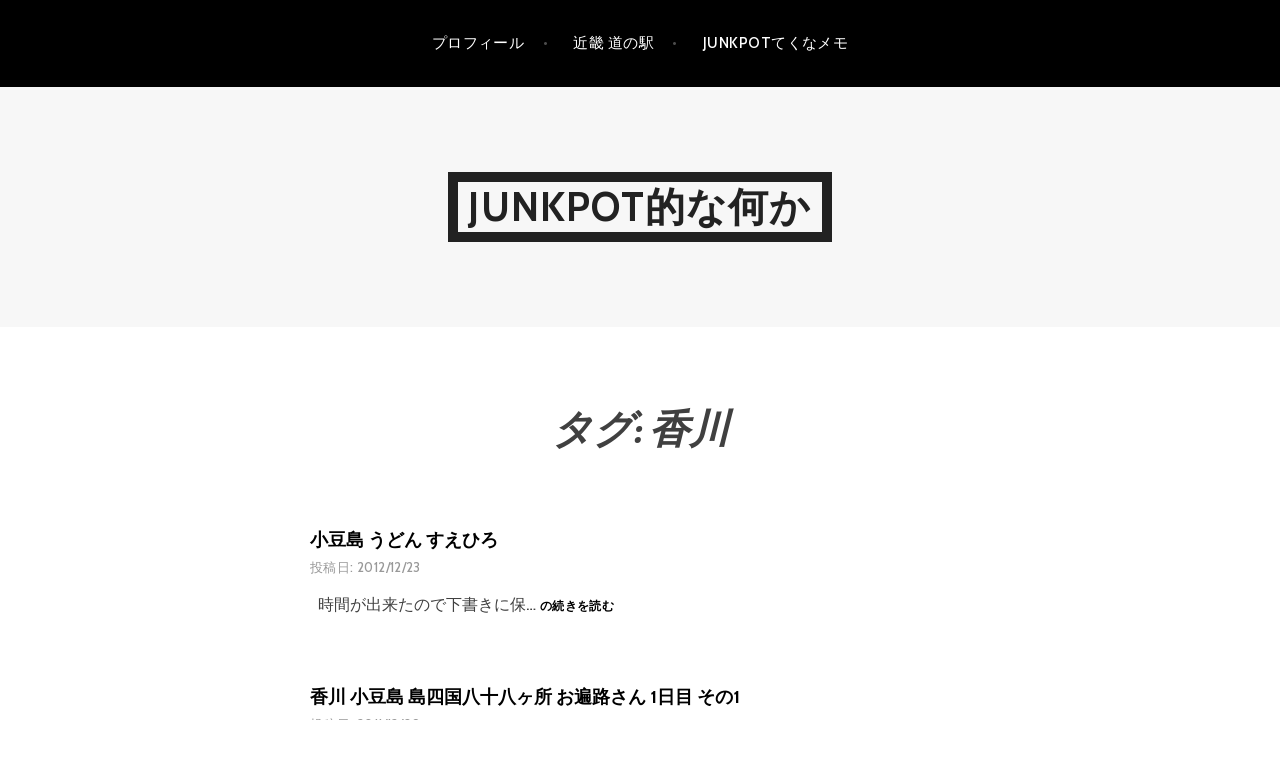

--- FILE ---
content_type: text/html; charset=UTF-8
request_url: http://junkpot.net/archives/tag/%E9%A6%99%E5%B7%9D
body_size: 45705
content:
<!DOCTYPE html>
<html dir="ltr" lang="ja" prefix="og: https://ogp.me/ns#">
<head>
<meta charset="UTF-8">
<meta name="viewport" content="width=device-width, initial-scale=1">
<link rel="profile" href="http://gmpg.org/xfn/11">
<link rel="pingback" href="http://junkpot.net/xmlrpc.php">

<title>香川 | junkpot的な何か</title>

		<!-- All in One SEO 4.6.0 - aioseo.com -->
		<meta name="robots" content="max-image-preview:large" />
		<meta name="google-site-verification" content="XindH3qdWY_H1_rCZg9U9wBfMBu5G9bumCGLyv3pMv8" />
		<link rel="canonical" href="http://junkpot.net/archives/tag/%E9%A6%99%E5%B7%9D" />
		<meta name="generator" content="All in One SEO (AIOSEO) 4.6.0" />
		<script type="application/ld+json" class="aioseo-schema">
			{"@context":"https:\/\/schema.org","@graph":[{"@type":"BreadcrumbList","@id":"http:\/\/junkpot.net\/archives\/tag\/%E9%A6%99%E5%B7%9D#breadcrumblist","itemListElement":[{"@type":"ListItem","@id":"http:\/\/junkpot.net\/#listItem","position":1,"name":"\u5bb6","item":"http:\/\/junkpot.net\/","nextItem":"http:\/\/junkpot.net\/archives\/tag\/%e9%a6%99%e5%b7%9d#listItem"},{"@type":"ListItem","@id":"http:\/\/junkpot.net\/archives\/tag\/%e9%a6%99%e5%b7%9d#listItem","position":2,"name":"\u9999\u5ddd","previousItem":"http:\/\/junkpot.net\/#listItem"}]},{"@type":"CollectionPage","@id":"http:\/\/junkpot.net\/archives\/tag\/%E9%A6%99%E5%B7%9D#collectionpage","url":"http:\/\/junkpot.net\/archives\/tag\/%E9%A6%99%E5%B7%9D","name":"\u9999\u5ddd | junkpot\u7684\u306a\u4f55\u304b","inLanguage":"ja","isPartOf":{"@id":"http:\/\/junkpot.net\/#website"},"breadcrumb":{"@id":"http:\/\/junkpot.net\/archives\/tag\/%E9%A6%99%E5%B7%9D#breadcrumblist"}},{"@type":"Organization","@id":"http:\/\/junkpot.net\/#organization","name":"junkpot\u7684\u306a\u4f55\u304b","url":"http:\/\/junkpot.net\/"},{"@type":"WebSite","@id":"http:\/\/junkpot.net\/#website","url":"http:\/\/junkpot.net\/","name":"junkpot\u7684\u306a\u4f55\u304b","description":"\u75b2\u308c\u6c17\u5473\u30a8\u30f3\u30b8\u30cb\u30a2\u306e\u5b9f\u9a13\u7684\u30d6\u30ed\u30b0\u7684\u306a\u3002","inLanguage":"ja","publisher":{"@id":"http:\/\/junkpot.net\/#organization"}}]}
		</script>
		<!-- All in One SEO -->

<link rel='dns-prefetch' href='//www.googletagmanager.com' />
<link rel='dns-prefetch' href='//stats.wp.com' />
<link rel='dns-prefetch' href='//fonts.googleapis.com' />
<link rel="alternate" type="application/rss+xml" title="junkpot的な何か &raquo; フィード" href="http://junkpot.net/feed" />
<link rel="alternate" type="application/rss+xml" title="junkpot的な何か &raquo; コメントフィード" href="http://junkpot.net/comments/feed" />
<link rel="alternate" type="application/rss+xml" title="junkpot的な何か &raquo; 香川 タグのフィード" href="http://junkpot.net/archives/tag/%e9%a6%99%e5%b7%9d/feed" />
<style id='wp-img-auto-sizes-contain-inline-css' type='text/css'>
img:is([sizes=auto i],[sizes^="auto," i]){contain-intrinsic-size:3000px 1500px}
/*# sourceURL=wp-img-auto-sizes-contain-inline-css */
</style>
<style id='wp-emoji-styles-inline-css' type='text/css'>

	img.wp-smiley, img.emoji {
		display: inline !important;
		border: none !important;
		box-shadow: none !important;
		height: 1em !important;
		width: 1em !important;
		margin: 0 0.07em !important;
		vertical-align: -0.1em !important;
		background: none !important;
		padding: 0 !important;
	}
/*# sourceURL=wp-emoji-styles-inline-css */
</style>
<style id='wp-block-library-inline-css' type='text/css'>
:root{--wp-block-synced-color:#7a00df;--wp-block-synced-color--rgb:122,0,223;--wp-bound-block-color:var(--wp-block-synced-color);--wp-editor-canvas-background:#ddd;--wp-admin-theme-color:#007cba;--wp-admin-theme-color--rgb:0,124,186;--wp-admin-theme-color-darker-10:#006ba1;--wp-admin-theme-color-darker-10--rgb:0,107,160.5;--wp-admin-theme-color-darker-20:#005a87;--wp-admin-theme-color-darker-20--rgb:0,90,135;--wp-admin-border-width-focus:2px}@media (min-resolution:192dpi){:root{--wp-admin-border-width-focus:1.5px}}.wp-element-button{cursor:pointer}:root .has-very-light-gray-background-color{background-color:#eee}:root .has-very-dark-gray-background-color{background-color:#313131}:root .has-very-light-gray-color{color:#eee}:root .has-very-dark-gray-color{color:#313131}:root .has-vivid-green-cyan-to-vivid-cyan-blue-gradient-background{background:linear-gradient(135deg,#00d084,#0693e3)}:root .has-purple-crush-gradient-background{background:linear-gradient(135deg,#34e2e4,#4721fb 50%,#ab1dfe)}:root .has-hazy-dawn-gradient-background{background:linear-gradient(135deg,#faaca8,#dad0ec)}:root .has-subdued-olive-gradient-background{background:linear-gradient(135deg,#fafae1,#67a671)}:root .has-atomic-cream-gradient-background{background:linear-gradient(135deg,#fdd79a,#004a59)}:root .has-nightshade-gradient-background{background:linear-gradient(135deg,#330968,#31cdcf)}:root .has-midnight-gradient-background{background:linear-gradient(135deg,#020381,#2874fc)}:root{--wp--preset--font-size--normal:16px;--wp--preset--font-size--huge:42px}.has-regular-font-size{font-size:1em}.has-larger-font-size{font-size:2.625em}.has-normal-font-size{font-size:var(--wp--preset--font-size--normal)}.has-huge-font-size{font-size:var(--wp--preset--font-size--huge)}.has-text-align-center{text-align:center}.has-text-align-left{text-align:left}.has-text-align-right{text-align:right}.has-fit-text{white-space:nowrap!important}#end-resizable-editor-section{display:none}.aligncenter{clear:both}.items-justified-left{justify-content:flex-start}.items-justified-center{justify-content:center}.items-justified-right{justify-content:flex-end}.items-justified-space-between{justify-content:space-between}.screen-reader-text{border:0;clip-path:inset(50%);height:1px;margin:-1px;overflow:hidden;padding:0;position:absolute;width:1px;word-wrap:normal!important}.screen-reader-text:focus{background-color:#ddd;clip-path:none;color:#444;display:block;font-size:1em;height:auto;left:5px;line-height:normal;padding:15px 23px 14px;text-decoration:none;top:5px;width:auto;z-index:100000}html :where(.has-border-color){border-style:solid}html :where([style*=border-top-color]){border-top-style:solid}html :where([style*=border-right-color]){border-right-style:solid}html :where([style*=border-bottom-color]){border-bottom-style:solid}html :where([style*=border-left-color]){border-left-style:solid}html :where([style*=border-width]){border-style:solid}html :where([style*=border-top-width]){border-top-style:solid}html :where([style*=border-right-width]){border-right-style:solid}html :where([style*=border-bottom-width]){border-bottom-style:solid}html :where([style*=border-left-width]){border-left-style:solid}html :where(img[class*=wp-image-]){height:auto;max-width:100%}:where(figure){margin:0 0 1em}html :where(.is-position-sticky){--wp-admin--admin-bar--position-offset:var(--wp-admin--admin-bar--height,0px)}@media screen and (max-width:600px){html :where(.is-position-sticky){--wp-admin--admin-bar--position-offset:0px}}
.has-text-align-justify{text-align:justify;}

/*# sourceURL=wp-block-library-inline-css */
</style><style id='global-styles-inline-css' type='text/css'>
:root{--wp--preset--aspect-ratio--square: 1;--wp--preset--aspect-ratio--4-3: 4/3;--wp--preset--aspect-ratio--3-4: 3/4;--wp--preset--aspect-ratio--3-2: 3/2;--wp--preset--aspect-ratio--2-3: 2/3;--wp--preset--aspect-ratio--16-9: 16/9;--wp--preset--aspect-ratio--9-16: 9/16;--wp--preset--color--black: #000000;--wp--preset--color--cyan-bluish-gray: #abb8c3;--wp--preset--color--white: #ffffff;--wp--preset--color--pale-pink: #f78da7;--wp--preset--color--vivid-red: #cf2e2e;--wp--preset--color--luminous-vivid-orange: #ff6900;--wp--preset--color--luminous-vivid-amber: #fcb900;--wp--preset--color--light-green-cyan: #7bdcb5;--wp--preset--color--vivid-green-cyan: #00d084;--wp--preset--color--pale-cyan-blue: #8ed1fc;--wp--preset--color--vivid-cyan-blue: #0693e3;--wp--preset--color--vivid-purple: #9b51e0;--wp--preset--gradient--vivid-cyan-blue-to-vivid-purple: linear-gradient(135deg,rgb(6,147,227) 0%,rgb(155,81,224) 100%);--wp--preset--gradient--light-green-cyan-to-vivid-green-cyan: linear-gradient(135deg,rgb(122,220,180) 0%,rgb(0,208,130) 100%);--wp--preset--gradient--luminous-vivid-amber-to-luminous-vivid-orange: linear-gradient(135deg,rgb(252,185,0) 0%,rgb(255,105,0) 100%);--wp--preset--gradient--luminous-vivid-orange-to-vivid-red: linear-gradient(135deg,rgb(255,105,0) 0%,rgb(207,46,46) 100%);--wp--preset--gradient--very-light-gray-to-cyan-bluish-gray: linear-gradient(135deg,rgb(238,238,238) 0%,rgb(169,184,195) 100%);--wp--preset--gradient--cool-to-warm-spectrum: linear-gradient(135deg,rgb(74,234,220) 0%,rgb(151,120,209) 20%,rgb(207,42,186) 40%,rgb(238,44,130) 60%,rgb(251,105,98) 80%,rgb(254,248,76) 100%);--wp--preset--gradient--blush-light-purple: linear-gradient(135deg,rgb(255,206,236) 0%,rgb(152,150,240) 100%);--wp--preset--gradient--blush-bordeaux: linear-gradient(135deg,rgb(254,205,165) 0%,rgb(254,45,45) 50%,rgb(107,0,62) 100%);--wp--preset--gradient--luminous-dusk: linear-gradient(135deg,rgb(255,203,112) 0%,rgb(199,81,192) 50%,rgb(65,88,208) 100%);--wp--preset--gradient--pale-ocean: linear-gradient(135deg,rgb(255,245,203) 0%,rgb(182,227,212) 50%,rgb(51,167,181) 100%);--wp--preset--gradient--electric-grass: linear-gradient(135deg,rgb(202,248,128) 0%,rgb(113,206,126) 100%);--wp--preset--gradient--midnight: linear-gradient(135deg,rgb(2,3,129) 0%,rgb(40,116,252) 100%);--wp--preset--font-size--small: 13px;--wp--preset--font-size--medium: 20px;--wp--preset--font-size--large: 36px;--wp--preset--font-size--x-large: 42px;--wp--preset--spacing--20: 0.44rem;--wp--preset--spacing--30: 0.67rem;--wp--preset--spacing--40: 1rem;--wp--preset--spacing--50: 1.5rem;--wp--preset--spacing--60: 2.25rem;--wp--preset--spacing--70: 3.38rem;--wp--preset--spacing--80: 5.06rem;--wp--preset--shadow--natural: 6px 6px 9px rgba(0, 0, 0, 0.2);--wp--preset--shadow--deep: 12px 12px 50px rgba(0, 0, 0, 0.4);--wp--preset--shadow--sharp: 6px 6px 0px rgba(0, 0, 0, 0.2);--wp--preset--shadow--outlined: 6px 6px 0px -3px rgb(255, 255, 255), 6px 6px rgb(0, 0, 0);--wp--preset--shadow--crisp: 6px 6px 0px rgb(0, 0, 0);}:where(.is-layout-flex){gap: 0.5em;}:where(.is-layout-grid){gap: 0.5em;}body .is-layout-flex{display: flex;}.is-layout-flex{flex-wrap: wrap;align-items: center;}.is-layout-flex > :is(*, div){margin: 0;}body .is-layout-grid{display: grid;}.is-layout-grid > :is(*, div){margin: 0;}:where(.wp-block-columns.is-layout-flex){gap: 2em;}:where(.wp-block-columns.is-layout-grid){gap: 2em;}:where(.wp-block-post-template.is-layout-flex){gap: 1.25em;}:where(.wp-block-post-template.is-layout-grid){gap: 1.25em;}.has-black-color{color: var(--wp--preset--color--black) !important;}.has-cyan-bluish-gray-color{color: var(--wp--preset--color--cyan-bluish-gray) !important;}.has-white-color{color: var(--wp--preset--color--white) !important;}.has-pale-pink-color{color: var(--wp--preset--color--pale-pink) !important;}.has-vivid-red-color{color: var(--wp--preset--color--vivid-red) !important;}.has-luminous-vivid-orange-color{color: var(--wp--preset--color--luminous-vivid-orange) !important;}.has-luminous-vivid-amber-color{color: var(--wp--preset--color--luminous-vivid-amber) !important;}.has-light-green-cyan-color{color: var(--wp--preset--color--light-green-cyan) !important;}.has-vivid-green-cyan-color{color: var(--wp--preset--color--vivid-green-cyan) !important;}.has-pale-cyan-blue-color{color: var(--wp--preset--color--pale-cyan-blue) !important;}.has-vivid-cyan-blue-color{color: var(--wp--preset--color--vivid-cyan-blue) !important;}.has-vivid-purple-color{color: var(--wp--preset--color--vivid-purple) !important;}.has-black-background-color{background-color: var(--wp--preset--color--black) !important;}.has-cyan-bluish-gray-background-color{background-color: var(--wp--preset--color--cyan-bluish-gray) !important;}.has-white-background-color{background-color: var(--wp--preset--color--white) !important;}.has-pale-pink-background-color{background-color: var(--wp--preset--color--pale-pink) !important;}.has-vivid-red-background-color{background-color: var(--wp--preset--color--vivid-red) !important;}.has-luminous-vivid-orange-background-color{background-color: var(--wp--preset--color--luminous-vivid-orange) !important;}.has-luminous-vivid-amber-background-color{background-color: var(--wp--preset--color--luminous-vivid-amber) !important;}.has-light-green-cyan-background-color{background-color: var(--wp--preset--color--light-green-cyan) !important;}.has-vivid-green-cyan-background-color{background-color: var(--wp--preset--color--vivid-green-cyan) !important;}.has-pale-cyan-blue-background-color{background-color: var(--wp--preset--color--pale-cyan-blue) !important;}.has-vivid-cyan-blue-background-color{background-color: var(--wp--preset--color--vivid-cyan-blue) !important;}.has-vivid-purple-background-color{background-color: var(--wp--preset--color--vivid-purple) !important;}.has-black-border-color{border-color: var(--wp--preset--color--black) !important;}.has-cyan-bluish-gray-border-color{border-color: var(--wp--preset--color--cyan-bluish-gray) !important;}.has-white-border-color{border-color: var(--wp--preset--color--white) !important;}.has-pale-pink-border-color{border-color: var(--wp--preset--color--pale-pink) !important;}.has-vivid-red-border-color{border-color: var(--wp--preset--color--vivid-red) !important;}.has-luminous-vivid-orange-border-color{border-color: var(--wp--preset--color--luminous-vivid-orange) !important;}.has-luminous-vivid-amber-border-color{border-color: var(--wp--preset--color--luminous-vivid-amber) !important;}.has-light-green-cyan-border-color{border-color: var(--wp--preset--color--light-green-cyan) !important;}.has-vivid-green-cyan-border-color{border-color: var(--wp--preset--color--vivid-green-cyan) !important;}.has-pale-cyan-blue-border-color{border-color: var(--wp--preset--color--pale-cyan-blue) !important;}.has-vivid-cyan-blue-border-color{border-color: var(--wp--preset--color--vivid-cyan-blue) !important;}.has-vivid-purple-border-color{border-color: var(--wp--preset--color--vivid-purple) !important;}.has-vivid-cyan-blue-to-vivid-purple-gradient-background{background: var(--wp--preset--gradient--vivid-cyan-blue-to-vivid-purple) !important;}.has-light-green-cyan-to-vivid-green-cyan-gradient-background{background: var(--wp--preset--gradient--light-green-cyan-to-vivid-green-cyan) !important;}.has-luminous-vivid-amber-to-luminous-vivid-orange-gradient-background{background: var(--wp--preset--gradient--luminous-vivid-amber-to-luminous-vivid-orange) !important;}.has-luminous-vivid-orange-to-vivid-red-gradient-background{background: var(--wp--preset--gradient--luminous-vivid-orange-to-vivid-red) !important;}.has-very-light-gray-to-cyan-bluish-gray-gradient-background{background: var(--wp--preset--gradient--very-light-gray-to-cyan-bluish-gray) !important;}.has-cool-to-warm-spectrum-gradient-background{background: var(--wp--preset--gradient--cool-to-warm-spectrum) !important;}.has-blush-light-purple-gradient-background{background: var(--wp--preset--gradient--blush-light-purple) !important;}.has-blush-bordeaux-gradient-background{background: var(--wp--preset--gradient--blush-bordeaux) !important;}.has-luminous-dusk-gradient-background{background: var(--wp--preset--gradient--luminous-dusk) !important;}.has-pale-ocean-gradient-background{background: var(--wp--preset--gradient--pale-ocean) !important;}.has-electric-grass-gradient-background{background: var(--wp--preset--gradient--electric-grass) !important;}.has-midnight-gradient-background{background: var(--wp--preset--gradient--midnight) !important;}.has-small-font-size{font-size: var(--wp--preset--font-size--small) !important;}.has-medium-font-size{font-size: var(--wp--preset--font-size--medium) !important;}.has-large-font-size{font-size: var(--wp--preset--font-size--large) !important;}.has-x-large-font-size{font-size: var(--wp--preset--font-size--x-large) !important;}
/*# sourceURL=global-styles-inline-css */
</style>

<style id='classic-theme-styles-inline-css' type='text/css'>
/*! This file is auto-generated */
.wp-block-button__link{color:#fff;background-color:#32373c;border-radius:9999px;box-shadow:none;text-decoration:none;padding:calc(.667em + 2px) calc(1.333em + 2px);font-size:1.125em}.wp-block-file__button{background:#32373c;color:#fff;text-decoration:none}
/*# sourceURL=/wp-includes/css/classic-themes.min.css */
</style>
<link rel='stylesheet' id='argent-style-css' href='http://junkpot.net/wp-content/themes/argent/style.css?ver=6.9' type='text/css' media='all' />
<link rel='stylesheet' id='argent-fonts-css' href='https://fonts.googleapis.com/css?family=Cabin%3A500%2C700%2C500italic%2C700italic%7CAlegreya%3A400%2C700%2C400italic%2C700italic&#038;subset=latin%2Clatin-ext' type='text/css' media='all' />
<link rel='stylesheet' id='genericons-css' href='http://junkpot.net/wp-content/plugins/jetpack/_inc/genericons/genericons/genericons.css?ver=3.1' type='text/css' media='all' />
<script type="text/javascript" src="http://junkpot.net/wp-includes/js/jquery/jquery.min.js?ver=3.7.1" id="jquery-core-js"></script>
<script type="text/javascript" src="http://junkpot.net/wp-includes/js/jquery/jquery-migrate.min.js?ver=3.4.1" id="jquery-migrate-js"></script>

<!-- Site Kit によって追加された Google タグ（gtag.js）スニペット -->
<!-- Google アナリティクス スニペット (Site Kit が追加) -->
<script type="text/javascript" src="https://www.googletagmanager.com/gtag/js?id=GT-WF45NDF" id="google_gtagjs-js" async></script>
<script type="text/javascript" id="google_gtagjs-js-after">
/* <![CDATA[ */
window.dataLayer = window.dataLayer || [];function gtag(){dataLayer.push(arguments);}
gtag("set","linker",{"domains":["junkpot.net"]});
gtag("js", new Date());
gtag("set", "developer_id.dZTNiMT", true);
gtag("config", "GT-WF45NDF");
//# sourceURL=google_gtagjs-js-after
/* ]]> */
</script>
<link rel="https://api.w.org/" href="http://junkpot.net/wp-json/" /><link rel="alternate" title="JSON" type="application/json" href="http://junkpot.net/wp-json/wp/v2/tags/87" /><link rel="EditURI" type="application/rsd+xml" title="RSD" href="http://junkpot.net/xmlrpc.php?rsd" />
<meta name="generator" content="WordPress 6.9" />
<meta name="generator" content="Site Kit by Google 1.170.0" />	<style>img#wpstats{display:none}</style>
		<link rel='stylesheet' id='yarppRelatedCss-css' href='http://junkpot.net/wp-content/plugins/yet-another-related-posts-plugin/style/related.css?ver=5.30.10' type='text/css' media='all' />
</head>

<body class="archive tag tag-87 wp-theme-argent without-featured-image">
<div id="page" class="hfeed site">
	<a class="skip-link screen-reader-text" href="#content">コンテンツへ移動</a>

	<header id="masthead" class="site-header" role="banner">

		<nav id="site-navigation" class="main-navigation" role="navigation">
			<button class="menu-toggle" aria-controls="primary-menu" aria-expanded="false">メニュー</button>
			<div class="menu-%e3%83%97%e3%83%ad%e3%83%95%e3%82%a3%e3%83%bc%e3%83%ab-container"><ul id="primary-menu" class="menu"><li id="menu-item-34" class="menu-item menu-item-type-post_type menu-item-object-page menu-item-34"><a href="http://junkpot.net/profile">プロフィール</a></li>
<li id="menu-item-1297" class="menu-item menu-item-type-post_type menu-item-object-page menu-item-1297"><a href="http://junkpot.net/%e8%bf%91%e7%95%bf-%e9%81%93%e3%81%ae%e9%a7%85">近畿 道の駅</a></li>
<li id="menu-item-2091" class="menu-item menu-item-type-custom menu-item-object-custom menu-item-2091"><a href="http://tech.junkpot.net/">junkpotてくなメモ</a></li>
</ul></div>		</nav><!-- #site-navigation -->

		<div class="site-branding">
			<h1 class="site-title"><a href="http://junkpot.net/" rel="home">junkpot的な何か</a></h1>
			<h2 class="site-description">疲れ気味エンジニアの実験的ブログ的な。</h2>
		</div><!-- .site-branding -->

	</header><!-- #masthead -->

	<div id="content" class="site-content">

	<div id="primary" class="content-area">
		<main id="main" class="site-main" role="main">

		
			<header class="page-header">
				<h1 class="page-title">タグ: <span>香川</span></h1>			</header><!-- .page-header -->

						
				
<article id="post-1494" class="post-1494 post type-post status-publish format-standard hentry category-40 category-64 category-8 category-63 category-4 category-62 tag-37 tag-86 tag-85 tag-87">
	
	<header class="entry-header">
		<h1 class="entry-title"><a href="http://junkpot.net/archives/1494/%e5%b0%8f%e8%b1%86%e5%b3%b6-%e3%81%86%e3%81%a9%e3%82%93-%e3%81%99%e3%81%88%e3%81%b2%e3%82%8d.html" rel="bookmark">小豆島 うどん すえひろ</a></h1>
				<div class="entry-meta">
			<span class="posted-on">投稿日: <a href="http://junkpot.net/archives/1494/%e5%b0%8f%e8%b1%86%e5%b3%b6-%e3%81%86%e3%81%a9%e3%82%93-%e3%81%99%e3%81%88%e3%81%b2%e3%82%8d.html" rel="bookmark"><time class="entry-date published" datetime="2012-12-23T20:55:43+09:00">2012/12/23</time><time class="updated" datetime="2012-12-23T21:23:55+09:00">2012/12/23</time></a></span><span class="byline"> 投稿者: <span class="author vcard"><a class="url fn n" href="http://junkpot.net/archives/author/ueda">junkpot</a></span></span>		</div><!-- .entry-meta -->
			</header><!-- .entry-header -->

	<div class="entry-content">
		<p>&nbsp; 時間が出来たので下書きに保&hellip; <a class="read-more" href="http://junkpot.net/archives/1494/%e5%b0%8f%e8%b1%86%e5%b3%b6-%e3%81%86%e3%81%a9%e3%82%93-%e3%81%99%e3%81%88%e3%81%b2%e3%82%8d.html"><span class="screen-reader-text">小豆島 うどん すえひろ</span> の続きを読む</a></p>

	</div><!-- .entry-content -->
</article><!-- #post-## -->

			
				
<article id="post-1551" class="post-1551 post type-post status-publish format-standard hentry category-40 category-64 category-82 category-63 category-4 category-62 tag-vanvan200 tag-86 tag-42 tag-85 tag-87">
	
	<header class="entry-header">
		<h1 class="entry-title"><a href="http://junkpot.net/archives/1551/%e9%a6%99%e5%b7%9d-%e5%b0%8f%e8%b1%86%e5%b3%b6-%e5%b3%b6%e5%9b%9b%e5%9b%bd%e5%85%ab%e5%8d%81%e5%85%ab%e3%83%b6%e6%89%80-%e3%81%8a%e9%81%8d%e8%b7%af%e3%81%95%e3%82%93-1%e6%97%a5%e7%9b%ae-%e3%81%9d.html" rel="bookmark">香川 小豆島 島四国八十八ヶ所 お遍路さん 1日目 その1</a></h1>
				<div class="entry-meta">
			<span class="posted-on">投稿日: <a href="http://junkpot.net/archives/1551/%e9%a6%99%e5%b7%9d-%e5%b0%8f%e8%b1%86%e5%b3%b6-%e5%b3%b6%e5%9b%9b%e5%9b%bd%e5%85%ab%e5%8d%81%e5%85%ab%e3%83%b6%e6%89%80-%e3%81%8a%e9%81%8d%e8%b7%af%e3%81%95%e3%82%93-1%e6%97%a5%e7%9b%ae-%e3%81%9d.html" rel="bookmark"><time class="entry-date published" datetime="2011-12-09T00:32:53+09:00">2011/12/09</time><time class="updated" datetime="2011-12-09T02:39:45+09:00">2011/12/09</time></a></span><span class="byline"> 投稿者: <span class="author vcard"><a class="url fn n" href="http://junkpot.net/archives/author/ueda">junkpot</a></span></span>		</div><!-- .entry-meta -->
			</header><!-- .entry-header -->

	<div class="entry-content">
		<p>&nbsp; 小豆島で早速お遍路さんを開&hellip; <a class="read-more" href="http://junkpot.net/archives/1551/%e9%a6%99%e5%b7%9d-%e5%b0%8f%e8%b1%86%e5%b3%b6-%e5%b3%b6%e5%9b%9b%e5%9b%bd%e5%85%ab%e5%8d%81%e5%85%ab%e3%83%b6%e6%89%80-%e3%81%8a%e9%81%8d%e8%b7%af%e3%81%95%e3%82%93-1%e6%97%a5%e7%9b%ae-%e3%81%9d.html"><span class="screen-reader-text">香川 小豆島 島四国八十八ヶ所 お遍路さん 1日目 その1</span> の続きを読む</a></p>

	</div><!-- .entry-content -->
</article><!-- #post-## -->

			
				
<article id="post-1458" class="post-1458 post type-post status-publish format-standard hentry category-40 category-64 category-63 category-62 tag-vanvan200 tag-86 tag-42 tag-85 tag-87">
	
	<header class="entry-header">
		<h1 class="entry-title"><a href="http://junkpot.net/archives/1458/%e9%a6%99%e5%b7%9d-%e5%b0%8f%e8%b1%86%e5%b3%b6-%e5%b3%b6%e5%9b%9b%e5%9b%bd%e5%85%ab%e5%8d%81%e5%85%ab%e3%83%b6%e6%89%80-%e3%81%8a%e9%81%8d%e8%b7%af%e3%81%95%e3%82%93-0%e6%97%a5%e7%9b%ae.html" rel="bookmark">香川 小豆島 島四国八十八ヶ所 お遍路さん 0日目</a></h1>
				<div class="entry-meta">
			<span class="posted-on">投稿日: <a href="http://junkpot.net/archives/1458/%e9%a6%99%e5%b7%9d-%e5%b0%8f%e8%b1%86%e5%b3%b6-%e5%b3%b6%e5%9b%9b%e5%9b%bd%e5%85%ab%e5%8d%81%e5%85%ab%e3%83%b6%e6%89%80-%e3%81%8a%e9%81%8d%e8%b7%af%e3%81%95%e3%82%93-0%e6%97%a5%e7%9b%ae.html" rel="bookmark"><time class="entry-date published" datetime="2011-11-17T19:05:57+09:00">2011/11/17</time><time class="updated" datetime="2011-11-17T20:15:03+09:00">2011/11/17</time></a></span><span class="byline"> 投稿者: <span class="author vcard"><a class="url fn n" href="http://junkpot.net/archives/author/ueda">junkpot</a></span></span>		</div><!-- .entry-meta -->
			</header><!-- .entry-header -->

	<div class="entry-content">
		<p>&nbsp; 夏の終わりに小豆島へお遍路&hellip; <a class="read-more" href="http://junkpot.net/archives/1458/%e9%a6%99%e5%b7%9d-%e5%b0%8f%e8%b1%86%e5%b3%b6-%e5%b3%b6%e5%9b%9b%e5%9b%bd%e5%85%ab%e5%8d%81%e5%85%ab%e3%83%b6%e6%89%80-%e3%81%8a%e9%81%8d%e8%b7%af%e3%81%95%e3%82%93-0%e6%97%a5%e7%9b%ae.html"><span class="screen-reader-text">香川 小豆島 島四国八十八ヶ所 お遍路さん 0日目</span> の続きを読む</a></p>

	</div><!-- .entry-content -->
</article><!-- #post-## -->

			
			
		
		</main><!-- #main -->
	</div><!-- #primary -->


<div id="secondary" class="footer-widget-area" role="complementary">
	<div class="widget-wrapper">
				<div id="widget-area-1" class="widget-area">
			<aside id="custom_html-3" class="widget_text widget widget_custom_html"><div class="textwidget custom-html-widget"><script async src="//pagead2.googlesyndication.com/pagead/js/adsbygoogle.js"></script>
<!-- 201410 junkpot side responsive -->
<ins class="adsbygoogle"
     style="display:block"
     data-ad-client="ca-pub-2993966345781072"
     data-ad-slot="5240387853"
     data-ad-format="auto"></ins>
<script>
(adsbygoogle = window.adsbygoogle || []).push({});
</script></div></aside><aside id="search-4" class="widget widget_search"><h1 class="widget-title">検索</h1><form role="search" method="get" class="search-form" action="http://junkpot.net/">
				<label>
					<span class="screen-reader-text">検索:</span>
					<input type="search" class="search-field" placeholder="検索&hellip;" value="" name="s" />
				</label>
				<input type="submit" class="search-submit" value="検索" />
			</form></aside><aside id="tag_cloud-2" class="widget widget_tag_cloud"><h1 class="widget-title">タグ</h1><div class="tagcloud"><a href="http://junkpot.net/archives/tag/crosscub110" class="tag-cloud-link tag-link-92 tag-link-position-1" style="font-size: 10.082644628099pt;" aria-label="CROSSCUB110 (2個の項目)">CROSSCUB110</a>
<a href="http://junkpot.net/archives/tag/endup" class="tag-cloud-link tag-link-22 tag-link-position-2" style="font-size: 10.082644628099pt;" aria-label="ENDUP (2個の項目)">ENDUP</a>
<a href="http://junkpot.net/archives/tag/facebook" class="tag-cloud-link tag-link-77 tag-link-position-3" style="font-size: 8pt;" aria-label="Facebook (1個の項目)">Facebook</a>
<a href="http://junkpot.net/archives/tag/vanvan200" class="tag-cloud-link tag-link-50 tag-link-position-4" style="font-size: 18.181818181818pt;" aria-label="Vanvan200 (14個の項目)">Vanvan200</a>
<a href="http://junkpot.net/archives/tag/%e3%81%86%e3%81%a9%e3%82%93" class="tag-cloud-link tag-link-37 tag-link-position-5" style="font-size: 12.628099173554pt;" aria-label="うどん (4個の項目)">うどん</a>
<a href="http://junkpot.net/archives/tag/%e3%81%8a%e5%88%9d%e5%a4%a9%e7%a5%9e%e9%80%9a%e3%82%8a" class="tag-cloud-link tag-link-69 tag-link-position-6" style="font-size: 8pt;" aria-label="お初天神通り (1個の項目)">お初天神通り</a>
<a href="http://junkpot.net/archives/tag/%e3%81%8a%e5%8f%96%e3%82%8a%e5%af%84%e3%81%9b" class="tag-cloud-link tag-link-78 tag-link-position-7" style="font-size: 10.082644628099pt;" aria-label="お取り寄せ (2個の項目)">お取り寄せ</a>
<a href="http://junkpot.net/archives/tag/%e3%81%8a%e9%81%8d%e8%b7%af%e3%81%95%e3%82%93" class="tag-cloud-link tag-link-86 tag-link-position-8" style="font-size: 11.471074380165pt;" aria-label="お遍路さん (3個の項目)">お遍路さん</a>
<a href="http://junkpot.net/archives/tag/%e3%81%9d%e3%81%b0" class="tag-cloud-link tag-link-47 tag-link-position-9" style="font-size: 10.082644628099pt;" aria-label="そば (2個の項目)">そば</a>
<a href="http://junkpot.net/archives/tag/%e3%82%a4%e3%82%bf%e3%83%aa%e3%82%a2%e3%83%b3" class="tag-cloud-link tag-link-33 tag-link-position-10" style="font-size: 11.471074380165pt;" aria-label="イタリアン (3個の項目)">イタリアン</a>
<a href="http://junkpot.net/archives/tag/%e3%82%b8%e3%83%bc%e3%83%b3%e3%82%ba" class="tag-cloud-link tag-link-89 tag-link-position-11" style="font-size: 8pt;" aria-label="ジーンズ (1個の項目)">ジーンズ</a>
<a href="http://junkpot.net/archives/tag/%e3%83%8a%e3%83%83%e3%82%af%e3%83%ab%e3%82%ab%e3%83%90%e3%83%bc" class="tag-cloud-link tag-link-95 tag-link-position-12" style="font-size: 8pt;" aria-label="ナックルカバー (1個の項目)">ナックルカバー</a>
<a href="http://junkpot.net/archives/tag/%e3%83%8b%e3%83%a5%e3%83%bc%e3%82%b9" class="tag-cloud-link tag-link-91 tag-link-position-13" style="font-size: 8pt;" aria-label="ニュース (1個の項目)">ニュース</a>
<a href="http://junkpot.net/archives/tag/%e3%83%90%e3%82%a4%e3%82%af" class="tag-cloud-link tag-link-42 tag-link-position-14" style="font-size: 17.02479338843pt;" aria-label="バイク (11個の項目)">バイク</a>
<a href="http://junkpot.net/archives/tag/%e3%83%93%e3%82%a2%e3%83%95%e3%82%a7%e3%82%b9" class="tag-cloud-link tag-link-54 tag-link-position-15" style="font-size: 13.553719008264pt;" aria-label="ビアフェス (5個の項目)">ビアフェス</a>
<a href="http://junkpot.net/archives/tag/%e3%83%a9%e3%83%b3%e3%83%81" class="tag-cloud-link tag-link-16 tag-link-position-16" style="font-size: 22pt;" aria-label="ランチ (31個の項目)">ランチ</a>
<a href="http://junkpot.net/archives/tag/%e3%83%a9%e3%83%bc%e3%83%a1%e3%83%b3" class="tag-cloud-link tag-link-10 tag-link-position-17" style="font-size: 19.570247933884pt;" aria-label="ラーメン (19個の項目)">ラーメン</a>
<a href="http://junkpot.net/archives/tag/%e4%b8%ad%e5%b4%8e%e7%94%ba" class="tag-cloud-link tag-link-56 tag-link-position-18" style="font-size: 8pt;" aria-label="中崎町 (1個の項目)">中崎町</a>
<a href="http://junkpot.net/archives/tag/%e4%ba%ac%e9%83%bd" class="tag-cloud-link tag-link-84 tag-link-position-19" style="font-size: 13.553719008264pt;" aria-label="京都 (5個の項目)">京都</a>
<a href="http://junkpot.net/archives/tag/%e5%86%99%e7%9c%9f" class="tag-cloud-link tag-link-90 tag-link-position-20" style="font-size: 8pt;" aria-label="写真 (1個の項目)">写真</a>
<a href="http://junkpot.net/archives/tag/%e5%8c%97%e6%96%b0%e5%9c%b0" class="tag-cloud-link tag-link-21 tag-link-position-21" style="font-size: 15.520661157025pt;" aria-label="北新地 (8個の項目)">北新地</a>
<a href="http://junkpot.net/archives/tag/%e5%8d%97%e6%a3%ae%e7%94%ba" class="tag-cloud-link tag-link-15 tag-link-position-22" style="font-size: 20.264462809917pt;" aria-label="南森町 (22個の項目)">南森町</a>
<a href="http://junkpot.net/archives/tag/%e5%a0%ba%e7%ad%8b%e6%9c%ac%e7%94%ba" class="tag-cloud-link tag-link-20 tag-link-position-23" style="font-size: 10.082644628099pt;" aria-label="堺筋本町 (2個の項目)">堺筋本町</a>
<a href="http://junkpot.net/archives/tag/%e5%a4%a9%e6%ba%80" class="tag-cloud-link tag-link-14 tag-link-position-24" style="font-size: 11.471074380165pt;" aria-label="天満 (3個の項目)">天満</a>
<a href="http://junkpot.net/archives/tag/%e5%a4%a9%e7%a5%9e%e6%a9%8b%e7%ad%8b%e5%95%86%e5%ba%97%e8%a1%97" class="tag-cloud-link tag-link-18 tag-link-position-25" style="font-size: 16.561983471074pt;" aria-label="天神橋筋商店街 (10個の項目)">天神橋筋商店街</a>
<a href="http://junkpot.net/archives/tag/%e5%a5%88%e8%89%af" class="tag-cloud-link tag-link-94 tag-link-position-26" style="font-size: 8pt;" aria-label="奈良 (1個の項目)">奈良</a>
<a href="http://junkpot.net/archives/tag/%e5%b0%8f%e8%b1%86%e5%b3%b6" class="tag-cloud-link tag-link-85 tag-link-position-27" style="font-size: 11.471074380165pt;" aria-label="小豆島 (3個の項目)">小豆島</a>
<a href="http://junkpot.net/archives/tag/%e5%b1%85%e9%85%92%e5%b1%8b" class="tag-cloud-link tag-link-36 tag-link-position-28" style="font-size: 13.553719008264pt;" aria-label="居酒屋 (5個の項目)">居酒屋</a>
<a href="http://junkpot.net/archives/tag/%e5%bc%81%e5%bd%93" class="tag-cloud-link tag-link-74 tag-link-position-29" style="font-size: 10.082644628099pt;" aria-label="弁当 (2個の項目)">弁当</a>
<a href="http://junkpot.net/archives/tag/%e6%89%87%e7%94%ba" class="tag-cloud-link tag-link-30 tag-link-position-30" style="font-size: 18.413223140496pt;" aria-label="扇町 (15個の項目)">扇町</a>
<a href="http://junkpot.net/archives/tag/%e6%a2%85%e7%94%b0" class="tag-cloud-link tag-link-27 tag-link-position-31" style="font-size: 15.520661157025pt;" aria-label="梅田 (8個の項目)">梅田</a>
<a href="http://junkpot.net/archives/tag/%e6%a5%bd%e5%a4%a9" class="tag-cloud-link tag-link-25 tag-link-position-32" style="font-size: 13.553719008264pt;" aria-label="楽天 (5個の項目)">楽天</a>
<a href="http://junkpot.net/archives/tag/%e7%94%bb%e5%83%8f" class="tag-cloud-link tag-link-35 tag-link-position-33" style="font-size: 11.471074380165pt;" aria-label="画像 (3個の項目)">画像</a>
<a href="http://junkpot.net/archives/tag/%e7%a5%9e%e6%88%b8" class="tag-cloud-link tag-link-57 tag-link-position-34" style="font-size: 10.082644628099pt;" aria-label="神戸 (2個の項目)">神戸</a>
<a href="http://junkpot.net/archives/tag/%e7%a6%8f%e5%b3%b6" class="tag-cloud-link tag-link-32 tag-link-position-35" style="font-size: 10.082644628099pt;" aria-label="福島 (2個の項目)">福島</a>
<a href="http://junkpot.net/archives/tag/%e7%ae%95%e9%9d%a2" class="tag-cloud-link tag-link-46 tag-link-position-36" style="font-size: 12.628099173554pt;" aria-label="箕面 (4個の項目)">箕面</a>
<a href="http://junkpot.net/archives/tag/%e8%87%aa%e4%bd%9c" class="tag-cloud-link tag-link-44 tag-link-position-37" style="font-size: 10.082644628099pt;" aria-label="自作 (2個の項目)">自作</a>
<a href="http://junkpot.net/archives/tag/%e8%89%b2%e8%90%bd%e3%81%a1" class="tag-cloud-link tag-link-71 tag-link-position-38" style="font-size: 8pt;" aria-label="色落ち (1個の項目)">色落ち</a>
<a href="http://junkpot.net/archives/tag/%e8%8c%a8%e6%9c%a8" class="tag-cloud-link tag-link-68 tag-link-position-39" style="font-size: 8pt;" aria-label="茨木 (1個の項目)">茨木</a>
<a href="http://junkpot.net/archives/tag/%e8%b2%b7%e3%81%84%e7%89%a9" class="tag-cloud-link tag-link-81 tag-link-position-40" style="font-size: 11.471074380165pt;" aria-label="買い物 (3個の項目)">買い物</a>
<a href="http://junkpot.net/archives/tag/%e8%bf%91%e7%95%bf%e9%81%93%e3%81%ae%e9%a7%85" class="tag-cloud-link tag-link-83 tag-link-position-41" style="font-size: 14.942148760331pt;" aria-label="近畿道の駅 (7個の項目)">近畿道の駅</a>
<a href="http://junkpot.net/archives/tag/%e9%80%9a%e8%b2%a9" class="tag-cloud-link tag-link-26 tag-link-position-42" style="font-size: 11.471074380165pt;" aria-label="通販 (3個の項目)">通販</a>
<a href="http://junkpot.net/archives/tag/%e9%81%93%e3%81%ae%e9%a7%85" class="tag-cloud-link tag-link-93 tag-link-position-43" style="font-size: 8pt;" aria-label="道の駅 (1個の項目)">道の駅</a>
<a href="http://junkpot.net/archives/tag/%e9%87%8e%e7%94%b0" class="tag-cloud-link tag-link-31 tag-link-position-44" style="font-size: 11.471074380165pt;" aria-label="野田 (3個の項目)">野田</a>
<a href="http://junkpot.net/archives/tag/%e9%a6%99%e5%b7%9d" class="tag-cloud-link tag-link-87 tag-link-position-45" style="font-size: 11.471074380165pt;" aria-label="香川 (3個の項目)">香川</a></div>
</aside><aside id="custom_html-2" class="widget_text widget widget_custom_html"><div class="textwidget custom-html-widget"><iframe src="https://rcm-fe.amazon-adsystem.com/e/cm?o=9&p=48&l=ez&f=ifr&linkID=18dee60471b7f0bc253af5e6d2eb07ff&t=junkpot-22&tracking_id=junkpot-22" width="728" height="90" scrolling="no" border="0" marginwidth="0" style="border:none;" frameborder="0"></iframe></div></aside><aside id="categories-2" class="widget widget_categories"><h1 class="widget-title">カテゴリー</h1><form action="http://junkpot.net" method="get"><label class="screen-reader-text" for="cat">カテゴリー</label><select  name='cat' id='cat' class='postform'>
	<option value='-1'>カテゴリーを選択</option>
	<option class="level-0" value="40">おでかけ&nbsp;&nbsp;(30)</option>
	<option class="level-1" value="64">&nbsp;&nbsp;&nbsp;お遍路さん&nbsp;&nbsp;(3)</option>
	<option class="level-1" value="82">&nbsp;&nbsp;&nbsp;バイク&nbsp;&nbsp;(18)</option>
	<option class="level-1" value="61">&nbsp;&nbsp;&nbsp;京都&nbsp;&nbsp;(5)</option>
	<option class="level-1" value="53">&nbsp;&nbsp;&nbsp;兵庫&nbsp;&nbsp;(5)</option>
	<option class="level-1" value="52">&nbsp;&nbsp;&nbsp;大阪&nbsp;&nbsp;(14)</option>
	<option class="level-1" value="63">&nbsp;&nbsp;&nbsp;小豆島&nbsp;&nbsp;(3)</option>
	<option class="level-1" value="51">&nbsp;&nbsp;&nbsp;近畿道の駅&nbsp;&nbsp;(8)</option>
	<option class="level-1" value="62">&nbsp;&nbsp;&nbsp;香川&nbsp;&nbsp;(3)</option>
	<option class="level-0" value="76">ニュース&nbsp;&nbsp;(2)</option>
	<option class="level-0" value="72">写真&nbsp;&nbsp;(1)</option>
	<option class="level-0" value="34">気になる&nbsp;&nbsp;(11)</option>
	<option class="level-0" value="66">猫&nbsp;&nbsp;(1)</option>
	<option class="level-1" value="75">&nbsp;&nbsp;&nbsp;こてつ&nbsp;&nbsp;(1)</option>
	<option class="level-0" value="39">買い物&nbsp;&nbsp;(5)</option>
	<option class="level-1" value="70">&nbsp;&nbsp;&nbsp;ジーンズ&nbsp;&nbsp;(1)</option>
	<option class="level-0" value="79">通販&nbsp;&nbsp;(8)</option>
	<option class="level-1" value="80">&nbsp;&nbsp;&nbsp;楽天&nbsp;&nbsp;(6)</option>
	<option class="level-0" value="4">飲み食い&nbsp;&nbsp;(74)</option>
	<option class="level-1" value="24">&nbsp;&nbsp;&nbsp;お取り寄せ&nbsp;&nbsp;(1)</option>
	<option class="level-1" value="8">&nbsp;&nbsp;&nbsp;ランチ&nbsp;&nbsp;(32)</option>
	<option class="level-1" value="5">&nbsp;&nbsp;&nbsp;ラーメン&nbsp;&nbsp;(19)</option>
	<option class="level-1" value="43">&nbsp;&nbsp;&nbsp;自作&nbsp;&nbsp;(4)</option>
	<option class="level-1" value="73">&nbsp;&nbsp;&nbsp;自作弁当&nbsp;&nbsp;(2)</option>
</select>
</form><script type="text/javascript">
/* <![CDATA[ */

( ( dropdownId ) => {
	const dropdown = document.getElementById( dropdownId );
	function onSelectChange() {
		setTimeout( () => {
			if ( 'escape' === dropdown.dataset.lastkey ) {
				return;
			}
			if ( dropdown.value && parseInt( dropdown.value ) > 0 && dropdown instanceof HTMLSelectElement ) {
				dropdown.parentElement.submit();
			}
		}, 250 );
	}
	function onKeyUp( event ) {
		if ( 'Escape' === event.key ) {
			dropdown.dataset.lastkey = 'escape';
		} else {
			delete dropdown.dataset.lastkey;
		}
	}
	function onClick() {
		delete dropdown.dataset.lastkey;
	}
	dropdown.addEventListener( 'keyup', onKeyUp );
	dropdown.addEventListener( 'click', onClick );
	dropdown.addEventListener( 'change', onSelectChange );
})( "cat" );

//# sourceURL=WP_Widget_Categories%3A%3Awidget
/* ]]> */
</script>
</aside><aside id="custom_html-4" class="widget_text widget widget_custom_html"><div class="textwidget custom-html-widget"><a href="https://hb.afl.rakuten.co.jp/hsc/1ab8f80c.035445ab.1ab8f80d.5b81340a/?link_type=pict&ut=eyJwYWdlIjoic2hvcCIsInR5cGUiOiJwaWN0IiwiY29sIjowLCJjYXQiOiI0NCIsImJhbiI6IjQ2MDEzNSJ9" target="_blank" rel="nofollow noopener noreferrer" style="word-wrap:break-word;"  ><img src="https://hbb.afl.rakuten.co.jp/hsb/1ab8f80c.035445ab.1ab8f80d.5b81340a/?me_id=1&me_adv_id=460135&t=pict" border="0" style="margin:2px" alt="" title=""></a></div></aside>		</div><!-- #widget-area-1 -->
		
		
			</div><!-- .widget-wrapper -->
</div><!-- #secondary -->

	</div><!-- #content -->

	<footer id="colophon" class="site-footer" role="contentinfo">
		<div class="site-info">
			<a href="http://ja.wordpress.org/">Proudly powered by WordPress</a>
			<span class="sep"> | </span>
			Theme: Argent by <a href="https://wordpress.com/themes/" rel="designer">Automattic</a>.		</div><!-- .site-info -->
	</footer><!-- #colophon -->
</div><!-- #page -->

<script type="speculationrules">
{"prefetch":[{"source":"document","where":{"and":[{"href_matches":"/*"},{"not":{"href_matches":["/wp-*.php","/wp-admin/*","/wp-content/uploads/*","/wp-content/*","/wp-content/plugins/*","/wp-content/themes/argent/*","/*\\?(.+)"]}},{"not":{"selector_matches":"a[rel~=\"nofollow\"]"}},{"not":{"selector_matches":".no-prefetch, .no-prefetch a"}}]},"eagerness":"conservative"}]}
</script>
<script type="text/javascript" src="http://junkpot.net/wp-content/themes/argent/js/argent.js?ver=20150326" id="argent-js-js"></script>
<script type="text/javascript" src="http://junkpot.net/wp-content/themes/argent/js/navigation.js?ver=20120206" id="argent-navigation-js"></script>
<script type="text/javascript" src="http://junkpot.net/wp-content/themes/argent/js/skip-link-focus-fix.js?ver=20130115" id="argent-skip-link-focus-fix-js"></script>
<script type="text/javascript" src="https://stats.wp.com/e-202603.js" id="jetpack-stats-js" data-wp-strategy="defer"></script>
<script type="text/javascript" id="jetpack-stats-js-after">
/* <![CDATA[ */
_stq = window._stq || [];
_stq.push([ "view", JSON.parse("{\"v\":\"ext\",\"blog\":\"173721675\",\"post\":\"0\",\"tz\":\"9\",\"srv\":\"junkpot.net\",\"j\":\"1:13.3.2\"}") ]);
_stq.push([ "clickTrackerInit", "173721675", "0" ]);
//# sourceURL=jetpack-stats-js-after
/* ]]> */
</script>
<script id="wp-emoji-settings" type="application/json">
{"baseUrl":"https://s.w.org/images/core/emoji/17.0.2/72x72/","ext":".png","svgUrl":"https://s.w.org/images/core/emoji/17.0.2/svg/","svgExt":".svg","source":{"concatemoji":"http://junkpot.net/wp-includes/js/wp-emoji-release.min.js?ver=6.9"}}
</script>
<script type="module">
/* <![CDATA[ */
/*! This file is auto-generated */
const a=JSON.parse(document.getElementById("wp-emoji-settings").textContent),o=(window._wpemojiSettings=a,"wpEmojiSettingsSupports"),s=["flag","emoji"];function i(e){try{var t={supportTests:e,timestamp:(new Date).valueOf()};sessionStorage.setItem(o,JSON.stringify(t))}catch(e){}}function c(e,t,n){e.clearRect(0,0,e.canvas.width,e.canvas.height),e.fillText(t,0,0);t=new Uint32Array(e.getImageData(0,0,e.canvas.width,e.canvas.height).data);e.clearRect(0,0,e.canvas.width,e.canvas.height),e.fillText(n,0,0);const a=new Uint32Array(e.getImageData(0,0,e.canvas.width,e.canvas.height).data);return t.every((e,t)=>e===a[t])}function p(e,t){e.clearRect(0,0,e.canvas.width,e.canvas.height),e.fillText(t,0,0);var n=e.getImageData(16,16,1,1);for(let e=0;e<n.data.length;e++)if(0!==n.data[e])return!1;return!0}function u(e,t,n,a){switch(t){case"flag":return n(e,"\ud83c\udff3\ufe0f\u200d\u26a7\ufe0f","\ud83c\udff3\ufe0f\u200b\u26a7\ufe0f")?!1:!n(e,"\ud83c\udde8\ud83c\uddf6","\ud83c\udde8\u200b\ud83c\uddf6")&&!n(e,"\ud83c\udff4\udb40\udc67\udb40\udc62\udb40\udc65\udb40\udc6e\udb40\udc67\udb40\udc7f","\ud83c\udff4\u200b\udb40\udc67\u200b\udb40\udc62\u200b\udb40\udc65\u200b\udb40\udc6e\u200b\udb40\udc67\u200b\udb40\udc7f");case"emoji":return!a(e,"\ud83e\u1fac8")}return!1}function f(e,t,n,a){let r;const o=(r="undefined"!=typeof WorkerGlobalScope&&self instanceof WorkerGlobalScope?new OffscreenCanvas(300,150):document.createElement("canvas")).getContext("2d",{willReadFrequently:!0}),s=(o.textBaseline="top",o.font="600 32px Arial",{});return e.forEach(e=>{s[e]=t(o,e,n,a)}),s}function r(e){var t=document.createElement("script");t.src=e,t.defer=!0,document.head.appendChild(t)}a.supports={everything:!0,everythingExceptFlag:!0},new Promise(t=>{let n=function(){try{var e=JSON.parse(sessionStorage.getItem(o));if("object"==typeof e&&"number"==typeof e.timestamp&&(new Date).valueOf()<e.timestamp+604800&&"object"==typeof e.supportTests)return e.supportTests}catch(e){}return null}();if(!n){if("undefined"!=typeof Worker&&"undefined"!=typeof OffscreenCanvas&&"undefined"!=typeof URL&&URL.createObjectURL&&"undefined"!=typeof Blob)try{var e="postMessage("+f.toString()+"("+[JSON.stringify(s),u.toString(),c.toString(),p.toString()].join(",")+"));",a=new Blob([e],{type:"text/javascript"});const r=new Worker(URL.createObjectURL(a),{name:"wpTestEmojiSupports"});return void(r.onmessage=e=>{i(n=e.data),r.terminate(),t(n)})}catch(e){}i(n=f(s,u,c,p))}t(n)}).then(e=>{for(const n in e)a.supports[n]=e[n],a.supports.everything=a.supports.everything&&a.supports[n],"flag"!==n&&(a.supports.everythingExceptFlag=a.supports.everythingExceptFlag&&a.supports[n]);var t;a.supports.everythingExceptFlag=a.supports.everythingExceptFlag&&!a.supports.flag,a.supports.everything||((t=a.source||{}).concatemoji?r(t.concatemoji):t.wpemoji&&t.twemoji&&(r(t.twemoji),r(t.wpemoji)))});
//# sourceURL=http://junkpot.net/wp-includes/js/wp-emoji-loader.min.js
/* ]]> */
</script>

</body>
</html>


--- FILE ---
content_type: text/html; charset=utf-8
request_url: https://www.google.com/recaptcha/api2/aframe
body_size: 265
content:
<!DOCTYPE HTML><html><head><meta http-equiv="content-type" content="text/html; charset=UTF-8"></head><body><script nonce="s6c33yZAktAWaq76TAg0tw">/** Anti-fraud and anti-abuse applications only. See google.com/recaptcha */ try{var clients={'sodar':'https://pagead2.googlesyndication.com/pagead/sodar?'};window.addEventListener("message",function(a){try{if(a.source===window.parent){var b=JSON.parse(a.data);var c=clients[b['id']];if(c){var d=document.createElement('img');d.src=c+b['params']+'&rc='+(localStorage.getItem("rc::a")?sessionStorage.getItem("rc::b"):"");window.document.body.appendChild(d);sessionStorage.setItem("rc::e",parseInt(sessionStorage.getItem("rc::e")||0)+1);localStorage.setItem("rc::h",'1768628109663');}}}catch(b){}});window.parent.postMessage("_grecaptcha_ready", "*");}catch(b){}</script></body></html>